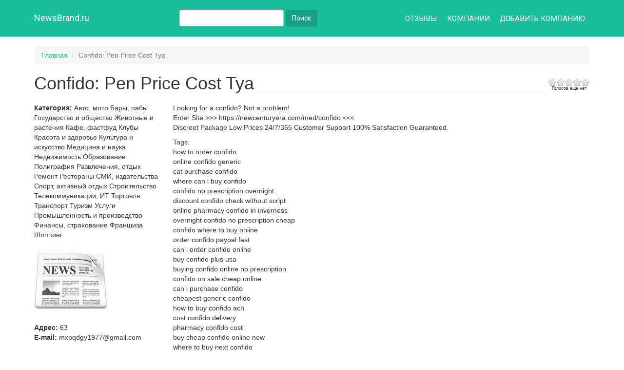

--- FILE ---
content_type: text/html; charset=utf-8
request_url: https://newsbrand.ru/confido-pen-price-cost-tya
body_size: 37538
content:
<!DOCTYPE html>
<html lang="ru" dir="ltr">
<head>
  <meta charset="utf-8">
  <meta name="viewport" content="width=device-width, initial-scale=1.0">
  <meta http-equiv="Content-Type" content="text/html; charset=utf-8"/>
<link rel="shortcut icon" href="https://newsbrand.ru/sites/default/files/fav_3.png" type="image/png"/>
<meta name="description" content="Looking for a confido? Not a problem! Enter Site &gt;&gt;&gt; https://newcenturyera.com/med/confido  Confido: Pen Price Cost Tya. 63"/>
<meta name="keywords" content="Confido: Pen Price Cost Tya, Confido: Pen Price Cost Tya отзывы, отзывы о компании Confido: Pen Price Cost Tya, Confido: Pen Price Cost Tya отзывы сотрудников, оставить отзыв о Confido: Pen Price Cost Tya"/>
<link rel="canonical" href="https://newsbrand.ru/confido-pen-price-cost-tya"/>
  <title>Confido: Pen Price Cost Tya в белом списке NewsBrand.ru - все отзывы о компании</title>
  <link rel="stylesheet" href="https://newsbrand.ru/modules/system/system.base.css?t6adqj">
<link rel="stylesheet" href="https://newsbrand.ru/modules/field/theme/field.css?t6adqj"><link rel="stylesheet" href="https://newsbrand.ru/sites/all/modules/geofield_ymap/geofield_ymap.css?t6adqj"><link rel="stylesheet" href="https://newsbrand.ru/modules/node/node.css?t6adqj"><link rel="stylesheet" href="https://newsbrand.ru/sites/all/modules/views/css/views.css?t6adqj">
<link rel="stylesheet" href="https://newsbrand.ru/sites/all/modules/colorbox/styles/default/colorbox_style.css?t6adqj"><link rel="stylesheet" href="https://newsbrand.ru/sites/all/modules/ctools/css/ctools.css?t6adqj"><link rel="stylesheet" href="https://newsbrand.ru/sites/all/modules/fivestar/css/fivestar.css?t6adqj"><link rel="stylesheet" href="https://newsbrand.ru/sites/all/modules/fivestar/widgets/oxygen/oxygen.css?t6adqj"><link rel="stylesheet" href="https://newsbrand.ru/sites/all/modules/leaflet/leaflet_extras.css?t6adqj"><link rel="stylesheet" href="https://newsbrand.ru/sites/all/libraries/leaflet/leaflet.css?t6adqj">
<link rel="stylesheet" href="https://newsbrand.ru/sites/all/modules/draggable_captcha/css/styles-mini.css?t6adqj"><link rel="stylesheet" href="https://newsbrand.ru/sites/all/modules/ds/layouts/ds_3col_stacked_fluid/ds_3col_stacked_fluid.css?t6adqj">
<link type="text/css" rel="stylesheet" href="/sites/all/themes/color_glass/css/bootstrap.min.css" media="all"/>
<link type="text/css" rel="stylesheet" href="https://maxcdn.bootstrapcdn.com/font-awesome/4.2.0/css/font-awesome.min.css" media="all"/>
<link type="text/css" rel="stylesheet" href="https://fonts.googleapis.com/css?family=Roboto:400,300,700,500" media="all"/>
<link rel="stylesheet" href="https://newsbrand.ru/sites/all/themes/color_glass/css/overrides.css?t6adqj"><link rel="stylesheet" href="https://newsbrand.ru/sites/all/themes/color_glass/css/main.css?t6adqj"><link rel="stylesheet" href="https://newsbrand.ru/sites/all/themes/color_glass/css/responsive.css?t6adqj"><link rel="stylesheet" href="https://newsbrand.ru/sites/all/themes/color_glass/css/color.css?t6adqj">
  <!-- HTML5 element support for IE6-8 -->
  <!--[if lt IE 9]>
    <script src="//html5shiv.googlecode.com/svn/trunk/html5.js"></script>
  <![endif]-->
  <script src="https://newsbrand.ru/sites/all/modules/jquery_update/replace/jquery/1.7/jquery.min.js?v=1.7.2"></script>
<script src="https://newsbrand.ru/misc/jquery-extend-3.4.0.js?v=1.7.2"></script>
<script src="https://newsbrand.ru/misc/jquery-html-prefilter-3.5.0-backport.js?v=1.7.2"></script>
<script src="https://newsbrand.ru/misc/jquery.once.js?v=1.2"></script>
<script src="https://newsbrand.ru/misc/drupal.js?t6adqj"></script>
<script src="https://newsbrand.ru/sites/all/modules/jquery_update/replace/ui/external/jquery.cookie.js?v=67fb34f6a866c40d0570"></script>
<script src="https://newsbrand.ru/sites/all/modules/jquery_update/replace/misc/jquery.form.min.js?v=2.69"></script>
<script>L_ROOT_URL="/sites/all/libraries/leaflet/";</script>
<script src="https://newsbrand.ru/sites/all/libraries/leaflet/leaflet.js?t6adqj"></script>
<script src="https://newsbrand.ru/misc/ajax.js?v=7.78"></script>
<script src="https://newsbrand.ru/sites/all/modules/jquery_update/js/jquery_update.js?v=0.0.1"></script>
<script src="https://newsbrand.ru/sites/all/modules/admin_menu/admin_devel/admin_devel.js?t6adqj"></script>
<script src="https://newsbrand.ru/sites/default/files/languages/ru_vtCP29W2VuDtIfwsWbQHFnUXRipwhjk9vaWV5n_DgwY.js?t6adqj"></script>
<script src="https://newsbrand.ru/sites/all/libraries/colorbox/jquery.colorbox-min.js?t6adqj"></script>
<script src="https://newsbrand.ru/sites/all/modules/colorbox/js/colorbox.js?t6adqj"></script>
<script src="https://newsbrand.ru/sites/all/modules/colorbox/styles/default/colorbox_style.js?t6adqj"></script>
<script src="https://newsbrand.ru/sites/all/modules/colorbox/js/colorbox_load.js?t6adqj"></script>
<script src="https://newsbrand.ru/sites/all/modules/captcha/captcha.js?t6adqj"></script>
<script src="https://newsbrand.ru/misc/progress.js?v=7.78"></script>
<script src="https://newsbrand.ru/sites/all/modules/views/js/base.js?t6adqj"></script>
<script src="https://newsbrand.ru/sites/all/modules/views/js/ajax_view.js?t6adqj"></script>
<script src="https://newsbrand.ru/sites/all/modules/views_refresh/views_refresh.js?t6adqj"></script>
<script src="https://newsbrand.ru/sites/all/modules/fivestar/js/fivestar.ajax.js?t6adqj"></script>
<script src="https://newsbrand.ru/sites/all/modules/fivestar/js/fivestar.js?t6adqj"></script>
<script src="https://newsbrand.ru/sites/all/modules/leaflet/leaflet.drupal.js?t6adqj"></script>
<script>L.Icon.Default.imagePath="/sites/all/libraries/leaflet/images/";</script>
<script src="https://newsbrand.ru/misc/ui/jquery.ui.core.min.js?t6adqj"></script>
<script src="https://newsbrand.ru/misc/ui/jquery.ui.widget.min.js?t6adqj"></script>
<script src="https://newsbrand.ru/misc/ui/jquery.ui.mouse.min.js?t6adqj"></script>
<script src="https://newsbrand.ru/misc/ui/jquery.ui.draggable.min.js?t6adqj"></script>
<script src="https://newsbrand.ru/misc/ui/jquery.ui.droppable.min.js?t6adqj"></script>
<script src="https://newsbrand.ru/sites/all/modules/draggable_captcha/js/draggable_captcha_mini.js?t6adqj"></script>
<script src="https://newsbrand.ru/modules/filter/filter.js?t6adqj"></script>
<script src="https://newsbrand.ru/sites/all/modules/field_group/field_group.js?t6adqj"></script>
<script src="https://newsbrand.ru/sites/all/modules/total_subscription/total_subscription.js?t6adqj"></script>
<script>jQuery.extend(Drupal.settings,{"basePath":"\/","pathPrefix":"","ajaxPageState":{"theme":"color_glass","theme_token":"fbPqvyl1--d4tgW_YLkH0hjCxRBLO8Gz3qkZtbM4k58","jquery_version":"1.7","js":{"sites\/all\/modules\/views_infinite_scroll\/views-infinite-scroll.js":1,"sites\/all\/modules\/jquery_update\/replace\/jquery\/1.7\/jquery.min.js":1,"misc\/jquery-extend-3.4.0.js":1,"misc\/jquery-html-prefilter-3.5.0-backport.js":1,"misc\/jquery.once.js":1,"misc\/drupal.js":1,"sites\/all\/modules\/jquery_update\/replace\/ui\/external\/jquery.cookie.js":1,"sites\/all\/modules\/jquery_update\/replace\/misc\/jquery.form.min.js":1,"0":1,"sites\/all\/libraries\/leaflet\/leaflet.js":1,"misc\/ajax.js":1,"sites\/all\/modules\/jquery_update\/js\/jquery_update.js":1,"sites\/all\/modules\/admin_menu\/admin_devel\/admin_devel.js":1,"public:\/\/languages\/ru_vtCP29W2VuDtIfwsWbQHFnUXRipwhjk9vaWV5n_DgwY.js":1,"sites\/all\/libraries\/colorbox\/jquery.colorbox-min.js":1,"sites\/all\/modules\/colorbox\/js\/colorbox.js":1,"sites\/all\/modules\/colorbox\/styles\/default\/colorbox_style.js":1,"sites\/all\/modules\/colorbox\/js\/colorbox_load.js":1,"sites\/all\/modules\/captcha\/captcha.js":1,"misc\/progress.js":1,"sites\/all\/modules\/views\/js\/base.js":1,"sites\/all\/modules\/views\/js\/ajax_view.js":1,"sites\/all\/modules\/views_refresh\/views_refresh.js":1,"sites\/all\/modules\/fivestar\/js\/fivestar.ajax.js":1,"sites\/all\/modules\/fivestar\/js\/fivestar.js":1,"sites\/all\/modules\/leaflet\/leaflet.drupal.js":1,"1":1,"https:\/\/newsbrand.ru\/misc\/ui\/jquery.ui.core.min.js":1,"https:\/\/newsbrand.ru\/misc\/ui\/jquery.ui.widget.min.js":1,"https:\/\/newsbrand.ru\/misc\/ui\/jquery.ui.mouse.min.js":1,"https:\/\/newsbrand.ru\/misc\/ui\/jquery.ui.draggable.min.js":1,"https:\/\/newsbrand.ru\/misc\/ui\/jquery.ui.droppable.min.js":1,"sites\/all\/modules\/draggable_captcha\/js\/draggable_captcha_mini.js":1,"modules\/filter\/filter.js":1,"sites\/all\/modules\/field_group\/field_group.js":1,"sites\/all\/modules\/total_subscription\/total_subscription.js":1},"css":{"modules\/system\/system.base.css":1,"modules\/field\/theme\/field.css":1,"sites\/all\/modules\/geofield_ymap\/geofield_ymap.css":1,"modules\/node\/node.css":1,"sites\/all\/modules\/views\/css\/views.css":1,"sites\/all\/modules\/colorbox\/styles\/default\/colorbox_style.css":1,"sites\/all\/modules\/ctools\/css\/ctools.css":1,"sites\/all\/modules\/fivestar\/css\/fivestar.css":1,"sites\/all\/modules\/fivestar\/widgets\/oxygen\/oxygen.css":1,"sites\/all\/modules\/leaflet\/leaflet_extras.css":1,"sites\/all\/libraries\/leaflet\/leaflet.css":1,"sites\/all\/libraries\/leaflet\/leaflet.ie.css":1,"sites\/all\/modules\/draggable_captcha\/css\/styles-mini.css":1,"sites\/all\/modules\/ds\/layouts\/ds_3col_stacked_fluid\/ds_3col_stacked_fluid.css":1,"\/sites\/all\/themes\/color_glass\/css\/bootstrap.min.css":1,"https:\/\/maxcdn.bootstrapcdn.com\/font-awesome\/4.2.0\/css\/font-awesome.min.css":1,"https:\/\/fonts.googleapis.com\/css?family=Roboto:400,300,700,500":1,"sites\/all\/themes\/color_glass\/css\/overrides.css":1,"sites\/all\/themes\/color_glass\/css\/main.css":1,"sites\/all\/themes\/color_glass\/css\/responsive.css":1,"sites\/all\/themes\/color_glass\/css\/color.css":1}},"colorbox":{"opacity":"0.85","current":"{current} \u0438\u0437 {total}","previous":"\u00ab \u041f\u0440\u0435\u0434\u044b\u0434\u0443\u0449\u0438\u0439","next":"\u0421\u043b\u0435\u0434\u0443\u044e\u0449\u0438\u0439 \u00bb","close":"\u0417\u0430\u043a\u0440\u044b\u0442\u044c","maxWidth":"98%","maxHeight":"98%","fixed":true,"mobiledetect":true,"mobiledevicewidth":"480px","specificPagesDefaultValue":"admin*\nimagebrowser*\nimg_assist*\nimce*\nnode\/add\/*\nnode\/*\/edit\nprint\/*\nprintpdf\/*\nsystem\/ajax\nsystem\/ajax\/*"},"jcarousel":{"ajaxPath":"\/jcarousel\/ajax\/views"},"draggable_captcha_mini":{"captcha_sid":"11624974"},"views_infinite_scroll":{"img_path":"https:\/\/newsbrand.ru\/sites\/all\/modules\/views_infinite_scroll\/images\/ajax-loader.gif","scroll_threshold":200},"views":{"ajax_path":"\/views\/ajax","ajaxViews":{"views_dom_id:7c07bf483843edf55687d175b6f7209d":{"view_name":"company_tree","view_display_id":"block","view_args":"208132","view_path":"node\/208132","view_base_path":null,"view_dom_id":"7c07bf483843edf55687d175b6f7209d","pager_element":0}}},"urlIsAjaxTrusted":{"\/views\/ajax":true,"\/confido-pen-price-cost-tya":true,"\/system\/ajax":true},"viewsRefresh":{"7c07bf483843edf55687d175b6f7209d":""},"field_group":{"htab":"full","htabs":"full","html-element":"full","div":"form"},"ajax":{"edit-vote--2":{"callback":"fivestar_ajax_submit","event":"change","url":"\/system\/ajax","submit":{"_triggering_element_name":"vote"}}},"leaflet":[{"mapId":"leaflet-map-1582762207","map":{"label":"OSM Mapnik","description":"Leaflet default map.","settings":{"zoomDefault":10,"minZoom":1,"maxZoom":18,"dragging":true,"touchZoom":true,"scrollWheelZoom":1,"doubleClickZoom":true,"zoomControl":true,"attributionControl":true,"trackResize":true,"fadeAnimation":true,"zoomAnimation":true,"closePopupOnClick":true},"layers":{"earth":{"urlTemplate":"\/\/{s}.tile.openstreetmap.org\/{z}\/{x}\/{y}.png","options":{"attribution":"OSM Mapnik"}}}},"features":[{"type":"point","lat":45.72595596,"lon":3.1402389999999998}]}],"wysiwyg":{"triggers":{"edit-comment-body-und-0-value":{"field":"edit-comment-body-und-0-value","resizable":1,"activeFormat":"filtered_html"}}}});</script>
</head>
<body class="html not-front not-logged-in no-sidebars page-node page-node- page-node-208132 node-type-company navbar-is-static-top">
    
<header id="navbar" role="banner" class="navbar navbar-static-top navbar-default">
  <div class="container-fluid">
                  <button type="button" class="navbar-toggle" data-toggle="collapse" data-target=".navbar-collapse">
              <span class="sr-only">Toggle navigation</span>
              <span class="icon-bar"></span>
              <span class="icon-bar"></span>
              <span class="icon-bar"></span>
            </button>
                <div class="navbar-header navbar-left hidden-xs">
                    
                      <a class="name navbar-brand" href="/" title="Главная">NewsBrand.ru</a>
                    
        </div>
                  <div class="navbar-collapse collapse pull-right">
            <nav role="navigation">
                              <ul class="menu nav navbar-nav"><li class="first leaf"><a href="/reviews">Отзывы</a></li>
<li class="leaf"><a href="/companies">Компании</a></li>
<li class="last leaf"><a href="/node/add/company" title="">Добавить компанию</a></li>
</ul>                                                           
            </nav>
          </div>
                <div class="navbar-form">
            <div data-type="region" data-name="header" class="region region-header">
    <div id="block-simplesearch-simplesearch" class="block block-simplesearch clearfix">

      
  <form action="/confido-pen-price-cost-tya" method="post" id="simplesearch-block-form" accept-charset="UTF-8"><div><div class="container-inline"><div class="has-error form-item form-item-search form-type-textfield form-group"> <label class="control-label element-invisible" for="edit-search">Поиск <span class="form-required" title="Это поле обязательно для заполнения.">*</span></label>
<input class="form-control form-text required" type="text" id="edit-search" name="search" value="" size="25" maxlength="128"/></div><div class="buttons"><button id="edit-submit--2" name="op" value="Поиск" type="submit" class="btn btn-primary form-submit">Поиск</button>
</div></div><input type="hidden" name="form_build_id" value="form-hVBtw8uodcgBLFcDSEc9MRVyUbUC69vt_wCiZzlGXgM"/>
<input type="hidden" name="form_id" value="simplesearch_block_form"/>
</div></form>
</div>
    
  </div>
  
        </div>
  </div>
</header>
<div class="main-container container-fluid">

  <header role="banner" id="page-header">
    
  </header> <!-- /#page-header -->

  <div class="row">

    
    <section class="col-sm-12">
            <ol class="breadcrumb"><li><a href="/">Главная</a></li>
<li class="active">Confido: Pen Price Cost Tya</li>
</ol>      <a id="main-content"></a>
                    <h1 class="page-header">Confido: Pen Price Cost Tya</h1>
                                                        <div data-type="region" data-name="content" class="region region-content">
    <div id="block-system-main" class="block block-system clearfix">

      
  <div about="/confido-pen-price-cost-tya" typeof="sioc:Item foaf:Document" class="ds-3col-stacked-fluid node node-company view-mode-full group-one-sidebar group-sidebar-left clearfix">

  
  <div class="group-header">
    <div class="field field-name-field-rating field-type-fivestar field-label-hidden">
        <form class="fivestar-widget" action="/confido-pen-price-cost-tya" method="post" id="fivestar-custom-widget" accept-charset="UTF-8"><div><div class="clearfix fivestar-average-text fivestar-average-stars fivestar-form-item fivestar-oxygen"><div class="form-item form-item-vote form-type-fivestar form-group"><div class="form-item form-item-vote form-type-select form-group"><select class="form-control form-select" id="edit-vote--2" name="vote"><option value="-">Выберите оценку</option><option value="20">Give Confido: Pen Price Cost Tya 1/5</option><option value="40">Give Confido: Pen Price Cost Tya 2/5</option><option value="60">Give Confido: Pen Price Cost Tya 3/5</option><option value="80">Give Confido: Pen Price Cost Tya 4/5</option><option value="100">Give Confido: Pen Price Cost Tya 5/5</option></select><div class="help-block"><div class="fivestar-summary fivestar-summary-average-count"><span class="empty">Голосов еще нет</span></div></div></div></div></div><button class="fivestar-submit btn btn-default form-submit" id="edit-fivestar-submit" name="op" value="Рейтинг" type="submit">Рейтинг</button>
<input type="hidden" name="form_build_id" value="form-0E_SgeWfcvJwO0OGIQw3jaK7fHOJjzBA10ERDSP4Phw"/>
<input type="hidden" name="form_id" value="fivestar_custom_widget"/>
</div></form>  </div>
  </div>

      <div class="group-left">
      <div class="field field-name-field-category field-type-taxonomy-term-reference field-label-inline clearfix">
            <div class="field-label">Категория:&nbsp;</div>
            Авто, мото      Бары, пабы      Государство и общество      Животные и растения      Кафе, фастфуд      Клубы      Красота и здоровье      Культура и искусство      Медицина и наука      Недвижимость      Образование      Полиграфия      Развлечения, отдых      Ремонт      Рестораны      СМИ, издательства      Спорт, активный отдых      Строительство      Телекоммуникации, ИТ      Торговля      Транспорт      Туризм      Услуги      Промышленность и производство      Финансы, страхование      Франшиза      Шоппинг  </div>
<div class="field field-name-field-image field-type-image field-label-hidden">
        <a href="https://newsbrand.ru/sites/default/files/styles/large/public/i.jpg?itok=yrBZwVY1" title="" class="colorbox" data-colorbox-gallery="gallery-node-208132-stIW0m9ksMU" data-cbox-img-attrs="{&quot;title&quot;: &quot;&quot;, &quot;alt&quot;: &quot;&quot;}"><img typeof="foaf:Image" class="img-circle img-responsive" src="https://newsbrand.ru/sites/default/files/styles/200x200/public/i.jpg?itok=i3QcWmF2" alt="" title=""/></a>  </div>
<div class="field field-name-field-adres field-type-text field-label-inline clearfix">
            <div class="field-label">Адрес:&nbsp;</div>
            63  </div>
<div class="field field-name-field-company-email field-type-email field-label-inline clearfix">
            <div class="field-label">E-mail:&nbsp;</div>
            mxpqdgy1977@gmail.com  </div>
    </div>
  
      <div class="group-middle">
      <div class="field field-name-body field-type-text-with-summary field-label-hidden">
        <p>Looking for a confido? Not a problem!<br/>
Enter Site &gt;&gt;&gt;    https://newcenturyera.com/med/confido    &lt;&lt;&lt;<br/>
Discreet Package  Low Prices  24/7/365 Customer Support  100% Satisfaction Guaranteed. </p>
<p>Tags:<br/>
how to order confido<br/>
online confido generic<br/>
cat purchase confido<br/>
where can i buy confido<br/>
confido no prescription overnight<br/>
discount confido check without script<br/>
online pharmacy confido in inverness<br/>
overnight confido no prescription cheap<br/>
confido where to buy online<br/>
order confido paypal fast<br/>
can i order confido online<br/>
buy confido plus usa<br/>
buying confido online no prescription<br/>
confido on sale cheap online<br/>
can i purchase confido<br/>
cheapest generic confido<br/>
how to buy confido ach<br/>
cost confido delivery<br/>
pharmacy confido cost<br/>
buy cheap confido online now<br/>
where to buy next confido<br/>
need confido tablet no prescription<br/>
where to order next confido<br/>
buy confido 90mg online alabama<br/>
low cost confido in plymouth<br/>
buy confido without a rx<br/>
pharmacy confido medicine doncaster<br/>
confido store beliz<br/>
cheap confido 90mg no script<br/>
generic confido tabs idaho<br/>
confido no rx order<br/>
generic confido internet ach montana<br/>
price confido legally store drug<br/>
can i cheap confido online<br/>
can i buy confido<br/>
confido 90mg fast delivery hawaii<br/>
pharmacy confido buy check<br/>
cheapest confido shop discount ach<br/>
to buy confido 90mg pharmaceutical<br/>
can i order confido<br/>
want to buy confido<br/>
generic confido overnight<br/>
confido shipped cod only<br/>
price confido cost knowsley<br/>
discounted confido pharmacy discount gilbert<br/>
otc confido cheap<br/>
pen price confido cost tya<br/>
purchase confido delivery<br/>
buy brand confido price<br/>
how to buy confido<br/>
meds-pharmacy confido agencija<br/>
buy cheap online confido<br/>
cheapest confido jcb pittsburgh<br/>
buying confido mastercard fast delivery<br/>
confido plan b price<br/>
want to purchase confido<br/>
find confido discounts usa generic<br/>
cheap drug generic confido zyrtec<br/>
confido rx cod accepted tab<br/>
to buy confido rx pennsylvania<br/>
want to order confido<br/>
buy confido online pharmacy https://simplemedrx.top/confido<br/>
cost for confido<br/>
confido no prescription uk<br/>
cheapest confido store fedex<br/>
how to purchase confido<br/>
lowest cost confido<br/>
confido no prescription uk sale<br/>
overnight delivery confido i<br/>
cost confido 90mg no prescription<br/>
cheap confido next day<br/>
buy confido reddit<br/>
order confido us pharmacy<br/>
effect confido no prescription fedex<br/>
where to purchase next confido<br/>
to buy confido coupon fast<br/>
tonne confido price per<br/>
Netflix's Chief Content Officer, Ted Sarandos offered to Reuter's reporters, '"Being capable to precisely forecast and predict the behavior of these many people on fairly radical change is one area we'll grasp all time.  Now, one can possibly sit at his place searching and ordering any medicine and there's completely no need of searching it in multiple stores.  It will then be required by law for patients with the idea to pay the copay or turn-down the prescription.  </p>
<p>Potatoes and onions are a fantastic source of vitamin B6.  Oregon accepts certification from either one of these organizations.  A pharmacy specialist certification permits that you cultivate social abilities and mind-set in shaping a person's self being best specialist.  </p>
<p>You must also enter your personal details and payment details.  As with any career, salary is vital and pharmacist is not any exception.  Abnormal changes come about triggering genetic changes responsible for increasing probability of cancer.  </p>
<p>An online pharmacy is pretty a help in a embarrassing scenario like this.  Any reputable web business puts their shopping cart application on a good server.  Use those outlines as a roadmap to assist you study to the pharmacy tech certification test.  </p>
<p>Companies that tend not to give online privacy policy pages could have you getting unsolicited mail and purchases calls from your variety of businesses for months to come.  If you happen to be after the financial gains, then Hospital Pharmacy is where you will quickly realize the financial benefits.  You usually takes the Pharmacy Technician Certification Board national certification exam all through the year at various locations.</p>
  </div>
<div class="field field-name-field-geo-adres field-type-geofield field-label-hidden">
        <div id="leaflet-map-1582762207" style="height: 220px"></div>
  </div>
    </div>
  
  
  <div class="group-footer">
    <div class="banner-info-generator">
    <h3>
        Добавить рейтинг на свой сайт
    </h3>
    <img src="/company_banner/208132"/>
    <div>
        <div>
            <label for="company_banner_html">
                HTML код для Вашего сайта
            </label>
        </div>
        <input type="text" id="company_banner_html" size="90" value='<a href="https://newsbrand.ru/confido-pen-price-cost-tya"><img src="https://newsbrand.ru/company_banner/208132" alt="" border="0"/></a>'>    </div>
    <div>
        <div>
            <label for="company_banner_forum">
                Для использования на форумах
            </label>
        </div>
        <input type="text" id="company_banner_forum" size="90" value="[url=https://newsbrand.ru/confido-pen-price-cost-tya][img]https://newsbrand.ru/company_banner/208132[/img][/url]">    </div>
    
</div><div id="comments" class="comment-wrapper">

  
        
    <h2 class="title comment-form">Добавить отзыв</h2>
    <form class="comment-form user-info-from-cookie" action="/confido-pen-price-cost-tya" method="post" id="comment-form" accept-charset="UTF-8"><div><input type="hidden" name="form_build_id" value="form-TYV-dRCMtFDKaTVlB_5hfLXNwwZNPnLHTgDLGpgkqnY"/>
<input type="hidden" name="form_id" value="comment_node_company_form"/>
<div class="row"><div class="col-sm-4"><div class="has-error form-item form-item-name form-type-textfield form-group"> <label class="control-label element-invisible" for="edit-name">Ваше имя <span class="form-required" title="Это поле обязательно для заполнения.">*</span></label>
<input placeholder="Гость" class="form-control form-text required" type="text" id="edit-name" name="name" value="" size="30" maxlength="60"/></div><div class="has-error form-item form-item-mail form-type-textfield form-group"> <label class="control-label element-invisible" for="edit-mail">E-mail <span class="form-required" title="Это поле обязательно для заполнения.">*</span></label>
<input placeholder="E-mail" class="form-control form-text required" type="text" id="edit-mail" name="mail" value="" size="30" maxlength="64"/></div><div class="field-type-fivestar field-name-field-rating field-widget-exposed form-wrapper form-group" id="edit-field-rating"></div><div class="field-type-list-text field-name-field-otziv field-widget-options-buttons form-wrapper form-group" id="edit-field-otziv"><div class="has-error form-item form-item-field-otziv-und form-type-radios form-group"> <label class="control-label element-invisible" for="edit-field-otziv-und">Тональность отзыва <span class="form-required" title="Это поле обязательно для заполнения.">*</span></label>
<div id="edit-field-otziv-und" class="form-radios"><div class="form-item form-item-field-otziv-und form-type-radio radio"> <label class="control-label" for="edit-field-otziv-und-good"><input type="radio" id="edit-field-otziv-und-good" name="field_otziv[und]" value="good" checked="checked" class="form-radio"/>Положительный </label>
</div><div class="form-item form-item-field-otziv-und form-type-radio radio"> <label class="control-label" for="edit-field-otziv-und-bad"><input type="radio" id="edit-field-otziv-und-bad" name="field_otziv[und]" value="bad" class="form-radio"/>Отрицательный </label>
</div></div></div></div><div class="captcha"><input type="hidden" name="captcha_sid" value="11624974"/>
<input type="hidden" name="captcha_token" value="e02c16fb0bf6da284778ca263332d2b4"/>

<div id="draggable-captcha-mini">
  <label>
    Введите символы с картинки  </label>
  <div class="captchaWrapper-mini" id="captchaWrapper-mini">
    <a href="/draggable-captcha-mini/11624974/refresh/nojs/" class="captchaRefresh use-ajax"></a>
              <div id="draggable_eth1NEe1y8PLD5vmE0YwwgpOGtP46eEe7683Ntea3YE" class="draggable" style="left:8px;background-position:-106px -1px;">
      </div>
       
          <div id="draggable_YKzchttbiEPLBeVCa7G52_SCxEMRUhzkPnurWCrT1mw" class="draggable" style="left:48px;background-position:-34px -1px;">
      </div>
       
          <div id="draggable_u8nEx8sqvCpCrMWOT1lXjBUh4pCgyVMqeACwujM8PrU" class="draggable" style="left:88px;background-position:1px -1px;">
      </div>
       
          <div id="draggable_cGDWhkjkUsLgoD1l0yNfB0kbBI9WukWBhnrq-9jItDA" class="draggable" style="left:128px;background-position:-69px -1px;">
      </div>
       
        <div class="targetWrapper">
      <div class="target" style="background:none;">
        <img alt="Target Image" src="/draggable-captcha-mini/target-img?v6250"/>
      </div>
    </div>
  </div>
</div>
<div class="has-error form-item form-item-captcha-response form-type-textfield form-group"> <label class="control-label" for="edit-captcha-response"><span class="form-required" title="Это поле обязательно для заполнения.">*</span></label>
<input class="captchaAnswer element-invisible form-control form-text required" type="text" id="edit-captcha-response" name="captcha_response" value="" size="60" maxlength="128"/></div></div></div><div class="col-sm-8"><div class="field-type-text-long field-name-comment-body field-widget-text-textarea form-wrapper form-group" id="edit-comment-body"><div id="comment-body-add-more-wrapper"><div class="text-format-wrapper"><div class="has-error form-item form-item-comment-body-und-0-value form-type-textarea form-group"> <label class="control-label element-invisible" for="edit-comment-body-und-0-value"> <span class="form-required" title="Это поле обязательно для заполнения.">*</span></label>
<div class="form-textarea-wrapper"><textarea class="text-full wysiwyg form-control form-textarea required" id="edit-comment-body-und-0-value" name="comment_body[und][0][value]" cols="60" rows="5"></textarea></div></div><div class="filter-wrapper form-inline form-wrapper form-group" id="edit-comment-body-und-0-format"></div></div>
</div></div><div class="form-actions form-wrapper form-group" id="edit-actions"><button id="edit-submit" name="op" value="Добавить" type="submit" class="btn btn-success form-submit"><span class="icon glyphicon glyphicon-plus" aria-hidden="true"></span> Добавить</button>
</div></div></div></div></form>    </div>
  </div>

</div>


</div>
<div id="block-total-subscription-subscription-block" class="block block-total-subscription clearfix">

        <h2 class="block-title">Уведомления о новых отзывах о компании</h2>
    
  <form action="/confido-pen-price-cost-tya" method="post" id="total-subscription-subscribe-form" accept-charset="UTF-8"><div><div class="form-item form-item-node-taxonomy form-type-select form-group"> <label class="control-label" for="edit-node-taxonomy">Subscribe to this category: </label>
<select multiple="multiple" name="node_taxonomy[]" class="form-control form-select" id="edit-node-taxonomy"><option value="1">Авто, мото</option><option value="16">Бары, пабы</option><option value="21">Государство и общество</option><option value="34">Животные и растения</option><option value="44">Кафе, фастфуд</option><option value="59">Клубы</option><option value="72">Красота и здоровье</option><option value="84">Культура и искусство</option><option value="95">Медицина и наука</option><option value="107">Недвижимость</option><option value="122">Образование</option><option value="129">Полиграфия</option><option value="141">Развлечения, отдых</option><option value="156">Ремонт</option><option value="173">Рестораны</option><option value="202">СМИ, издательства</option><option value="212">Спорт, активный отдых</option><option value="232">Строительство</option><option value="250">Телекоммуникации, ИТ</option><option value="262">Торговля</option><option value="279">Транспорт</option><option value="289">Туризм</option><option value="296">Услуги</option><option value="369">Промышленность и производство</option><option value="327">Финансы, страхование</option><option value="392">Франшиза</option><option value="333">Шоппинг</option></select></div><div class="form-item form-item-content-type-name form-type-checkbox checkbox"> <label class="control-label" for="edit-content-type-name"><input type="checkbox" id="edit-content-type-name" name="content_type_name" value="1" class="form-checkbox"/>Subscribe to these kind of company </label>
</div><input type="hidden" name="entity_type" value="node"/>
<input type="hidden" name="bundle_type" value="company"/>
<input type="hidden" name="entity_id" value="208132"/>
<div class="form-item form-item-mail form-type-textfield form-group"><input class="total_subscription_email form-control form-text" placeholder="Пожалуйста введите Ваш Email." type="text" id="edit-mail--2" name="mail" value="" size="25" maxlength="128"/></div><button id="edit-subscribe" name="op" value="Подписаться" type="submit" class="btn btn-default form-submit">Подписаться</button>
<input type="hidden" name="form_build_id" value="form-VGG5glHpa7uU9S7vyuLOP_5YzWCw1fR2nf3-_rALXH0"/>
<input type="hidden" name="form_id" value="total_subscription_subscribe_form"/>
</div></form>
</div>
    
  </div>
  
    </section>

    
  </div>
</div>

<footer id="footer-light-orange" class="footer-section section footer-light-orange">
<div id="footer-message" class="footer-message">
<div class="container">
  <div class="block-title footer-message-title">
    <h2 class="title"></h2>
  </div>
  <div class="block-content footer-message-content">
    <div class="row">
      <div class="col-sm-1 info-icon">
        <i class="fa fa-info-circle"></i>
      </div>
      <div class="col-sm-11">
        <div class="title">
<p style="text-align:justify">Портал NewsBrand.ru – это только честные отзывы о товарах и услугах, компаниях, а также отзывы сотрудников о работодателях.  
На нашем сайте Вы можете написать свой отзыв и рассказать о своих впечатлениях от покупки или о работе в компании другим читателям. Оставить отзыв очень просто, Вам не нужно регистрироваться и ждать долгой модерации. Главное правило – достоверно и максимально подробно описать свой опыт.
Важно! Администрацией сайта будут удалены те отзывы, которые содержат персональные данные третьих лиц, нецензурную лексику, призывы к насилию, а также односложные отзывы, заказные рекламные отзывы.  
По официальному запросу компании любой отзыв о ней может пройти дополнительную проверку на достоверность.
Обменивайтесь полезной информацией, помогайте другим делать правильный выбор! &nbsp;</p>
 </div>
      </div>
    </div>
  </div>
</div>
</div>
<div id="footer-copyright" class="footer-copyright text-center">
<div data-type="region" data-name="footer_copyright" class="region region-footer-copyright">
    <div class="container">
<div class="block-content text-center">
<div style="overflow:hidden; height: 0px;"><!--LiveInternet counter--><script type="text/javascript">document.write("<a href='//www.liveinternet.ru/click' "+"target=_blank><img src='//counter.yadro.ru/hit?t44.7;r"+escape(document.referrer)+((typeof(screen)=="undefined")?"":";s"+screen.width+"*"+screen.height+"*"+(screen.colorDepth?screen.colorDepth:screen.pixelDepth))+";u"+escape(document.URL)+";"+Math.random()+"' alt='' title='LiveInternet' "+"border='0' width='31' height='31'><\/a>")</script><!--/LiveInternet--></div>
</div>
</div>
<div class="container">
<div class="block-content text-center">
<p><span style="color:white; font-family:open sans,sans-serif; font-size:13px">Авторские права (Copyright) © 2026,&nbsp;NewsBrand.ru &nbsp; &nbsp; &nbsp; &nbsp; &nbsp; &nbsp; &nbsp; &nbsp; &nbsp; &nbsp; &nbsp; &nbsp; &nbsp; &nbsp; &nbsp; &nbsp; &nbsp; &nbsp; &nbsp; &nbsp; &nbsp;&nbsp; &nbsp; &nbsp; &nbsp; &nbsp; &nbsp; &nbsp; &nbsp; &nbsp; &nbsp; &nbsp; &nbsp; &nbsp; &nbsp; &nbsp; &nbsp; &nbsp; &nbsp; &nbsp; &nbsp; &nbsp; &nbsp; &nbsp; &nbsp; &nbsp; &nbsp; &nbsp; &nbsp; &nbsp;&nbsp;</span> <a class="active" href="/" style="background: none;display: inline-block;padding: 0;margin-right: 15px;" title="">Главная</a><a href="/node/add/company" style="background: none;display: inline-block;padding: 0;margin-right: 15px;" title="">Добавить компанию</a><a href="/obratnaya-svyaz" style="margin-right: 15px;style=&quot;background:">Написать нам</a><a href="/sitemap.xml" style="margin-right: 15px;style=background:">Карта сайта</a></p>
</div>
</div>
    
  </div>
  

</div></footer>
  <script src="https://newsbrand.ru/sites/all/modules/views_infinite_scroll/views-infinite-scroll.js?t6adqj"></script>

</body>
</html>


--- FILE ---
content_type: text/css
request_url: https://newsbrand.ru/sites/all/themes/color_glass/css/overrides.css?t6adqj
body_size: 17928
content:
html.overlay-open .navbar-fixed-top {
    z-index: 400;
}
html.js fieldset.collapsed {
    border-left-width: 1px;
    border-right-width: 1px;
    height: auto;
}
html.js input.form-autocomplete {
    background-image: none;
}
html.js input.form-autocomplete {
    background-image: none;
}
html.js .autocomplete-throbber {
    background-position: 100% 2px;
    background-repeat: no-repeat;
    display: inline-block;
    height: 15px;
    margin: 2px 0 0 2px;
    width: 15px;
}
html.js .autocomplete-throbber.throbbing {
    background-position: 100% -18px;
}
body {
    position: relative;
}
body.admin-expanded.admin-vertical.admin-nw .navbar, body.admin-expanded.admin-vertical.admin-sw .navbar {
    margin-left: 260px;
}
body.navbar-is-fixed-top {
    padding-top: 64px !important;
}
body.navbar-is-fixed-bottom {
    padding-bottom: 64px !important;
}
body.toolbar {
    padding-top: 30px !important;
}
body.toolbar .navbar-fixed-top {
    top: 30px;
}
body.toolbar.navbar-is-fixed-top {
    padding-top: 94px !important;
}
body.toolbar-drawer {
    padding-top: 64px !important;
}
body.toolbar-drawer .navbar-fixed-top {
    top: 64px;
}
body.toolbar-drawer.navbar-is-fixed-top {
    padding-top: 128px !important;
}
body.admin-menu .navbar-fixed-top {
    top: 29px;
}
body.admin-menu.navbar-is-fixed-top {
    padding-top: 93px !important;
}
body div#admin-toolbar {
    z-index: 1600;
}
body #admin-menu, body #admin-toolbar, body #toolbar {
    -webkit-box-shadow: none;
    -moz-box-shadow: none;
    box-shadow: none;
}
body #admin-menu {
    margin: 0;
    padding: 0;
    position: fixed;
    z-index: 1600;
}
body #admin-menu .dropdown li {
    line-height: normal;
}
.navbar.container {
    margin-top: 20px;
}
.list-inline {
    margin-bottom: 0px;
}
.list-inline.well {
    margin-top: 10px;
    margin-left: 0px;
}
th img {
    display: inline-block;
    float: right;
}
@media screen and (min-width: 768px) {
    .navbar.container {
        max-width: 720px;
    }
}
@media screen and (min-width: 992px) {
    .navbar.container {
        max-width: 940px;
    }
}
@media screen and (min-width: 1200px) {
    .navbar.container {
        max-width: 1140px;
    }
}
.navbar.container > .container {
    margin: 0;
    padding: 0;
    width: auto;
}
#overlay-container, .overlay-element, .overlay-modal-background {
    z-index: 1500;
}
#toolbar {
    z-index: 1600;
}
.modal {
    z-index: 1620;
}
.modal-dialog {
    z-index: 1630;
}
.ctools-modal-dialog .modal-body {
    width: 100% !important;
    overflow: auto;
}
.modal-backdrop {
    z-index: 1610;
}
.footer {
    margin-top: 45px;
    padding-top: 35px;
    padding-bottom: 36px;
}
.element-invisible {
    margin: 0;
    padding: 0;
    width: 1px;
}
.navbar .logo {
    margin-right: -15px;
    padding-left: 15px;
    padding-right: 15px;
}
@media screen and (min-width: 768px) {
    .navbar .logo {
        margin-right: 0;
        padding-left: 0;
    }
}
ul.secondary {
    float: left;
}
@media screen and (min-width: 768px) {
    ul.secondary {
        float: right;
    }
}
.page-header {
    margin-top: 0;
    margin-bottom: 20px;
    padding-bottom: 0px;
}
.block:first-child h2.block-title {
    margin-top: 0;
}
p:last-child {
    margin-bottom: 0;
}
.region-help > .glyphicon {
    font-size: 18px;
    float: left;
    margin: -.05em .5em 0 0;
}
.region-help .block {
    overflow: hidden;
}
form#search-block-form {
    margin: 0;
}
.navbar #block-search-form {
    float: none;
    margin: 5px 0 5px 5px;
}
@media screen and (min-width: 992px) {
    .navbar #block-search-form {
        float: right;
    }
}
.navbar-search .control-group {
    margin-bottom: 0;
}
ul.action-links {
    margin: 12px 0;
    padding: 0;
}
ul.action-links li {
    display: inline;
    margin: 0;
    padding: 0 6px 0 0;
}
ul.action-links .glyphicon {
    padding-right: .5em;
}
.uneditable-input, input, select, textarea {
    max-width: 100%;
    width: auto;
}
input.error {
    color: #a94442;
    border-color: #ebccd1;
}
fieldset legend.panel-heading {
    float: left;
    line-height: 1em;
    margin: 0;
}
fieldset .panel-body {
    clear: both;
    display: inherit;
}
fieldset .panel-heading a.panel-title {
    color: inherit;
    display: block;
    margin: -10px -15px;
    padding: 10px 15px;
}
fieldset .panel-heading a.panel-title:hover {
    text-decoration: none;
}
.form-group:last-child, .panel:last-child {
    margin-bottom: 0;
}
.form-horizontal .form-group {
    margin-left: 0;
    margin-right: 0;
}
.form-actions {
    clear: both;
}
.managed-files.table td:first-child {
    width: 100%;
}
div.image-widget-data {
    float: none;
    overflow: hidden;
    width: 50%;
}
table.sticky-header {
    z-index: 1;
}
.resizable-textarea textarea {
    border-radius: 4px 4px 0 0;
}
.text-format-wrapper {
    margin-bottom: 15px;
}
.text-format-wrapper .filter-wrapper, .text-format-wrapper > .form-type-textarea {
    margin-bottom: 0;
}
.filter-wrapper {
    border-radius: 0 0 4px 4px;
}
.filter-wrapper .panel-body {
    padding: 7px;
}
.filter-wrapper .form-type-select {
    min-width: 30%;
}
.filter-wrapper .form-type-select .filter-list {
    width: 100%;
}
.filter-help {
    margin-top: 5px;
    text-align: center;
}
@media screen and (min-width: 768px) {
    .filter-help {
        float: right;
    }
}
.filter-help .glyphicon {
    margin: 0 5px 0 0;
    vertical-align: text-top;
}
.checkbox:first-child, .radio:first-child {
    margin-top: 0;
}
.checkbox:last-child, .radio:last-child {
    margin-bottom: 0;
}
.control-group .help-inline, .help-block {
    color: #999;
    font-size: 12px;
    margin: 5px 0 10px;
    padding: 0;
}
.panel-heading {
    display: block;
}
a.tabledrag-handle .handle {
    height: auto;
    width: auto;
}
.error {
    color: #a94442;
}
div.error, table tr.error {
    background-color: #f2dede;
    color: #a94442;
}
.form-group.error, .form-group.has-error {
    background: 0 0;
}
.form-group.error .control-label, .form-group.error label, .form-group.has-error .control-label, .form-group.has-error label {
    color: #777;
    font-weight: 600;
}
.form-group.error .uneditable-input, .form-group.error input, .form-group.error select, .form-group.error textarea, .form-group.has-error .uneditable-input, .form-group.has-error input, .form-group.has-error select, .form-group.has-error textarea {
    color: #555;
}
.form-group.error .help-block, .form-group.error .help-inline, .form-group.has-error .help-block, .form-group.has-error .help-inline {
    color: #999;
}
.nav-tabs {
    margin-bottom: 10px;
}
ul li.collapsed, ul li.expanded, ul li.leaf {
    list-style: none;
    list-style-image: none;
    display: inline-table;
}
.tabs--secondary {
    margin: 0 0 10px;
}
.submitted {
    margin-bottom: 1em;
    font-style: italic;
    font-weight: 400;
    color: #777;
}
.form-type-password-confirm {
    position: relative;
}
.form-type-password-confirm label {
    display: block;
}
.form-type-password-confirm label .label {
    float: right;
}
.form-type-password-confirm .password-help {
    padding-left: 2em;
}
@media (min-width: 768px) {
    .form-type-password-confirm .password-help {
        border-left: 1px solid #ddd;
        left: 50%;
        margin-left: 15px;
        position: absolute;
    }
}
@media (min-width: 992px) {
    .form-type-password-confirm .password-help {
        left: 33.33333333%;
    }
}
.form-type-password-confirm .progress {
    background: 0 0;
    -moz-border-radius: 0 0 5px 5px;
    -webkit-border-radius: 0 0 5px 5px;
    border-radius: 0 0 5px 5px;
    -webkit-box-shadow: none;
    -moz-box-shadow: none;
    box-shadow: none;
    height: 4px;
    margin: -5px 0 0;
}
.form-type-password-confirm .form-type-password {
    clear: left;
}
.form-type-password-confirm .form-control-feedback {
    right: 15px;
}
.form-type-password-confirm .help-block {
    clear: both;
}
.pagination ul > li > a.progress-disabled {
    float: left;
}
.form-autocomplete .glyphicon {
    color: #999;
    font-size: 120%;
}
.form-autocomplete .glyphicon.glyphicon-spin {
    color: #428bca;
}
.form-autocomplete .input-group-addon {
    background-color: #fff;
}
.ajax-progress-bar {
    border-radius: 0 0 4px 4px;
    border: 1px solid #ccc;
    margin: -1px 0 0;
    padding: 6px 12px;
    width: 100%;
}
.ajax-progress-bar .progress {
    height: 8px;
    margin: 0;
}
.ajax-progress-bar .message, .ajax-progress-bar .percentage {
    color: #999;
    font-size: 12px;
    line-height: 1em;
    margin: 5px 0 0;
    padding: 0;
}
.glyphicon-spin {
    display: inline-block;
    -moz-animation: spin 1s infinite linear;
    -o-animation: spin 1s infinite linear;
    -webkit-animation: spin 1s infinite linear;
    animation: spin 1s infinite linear;
}
a .glyphicon-spin {
    display: inline-block;
    text-decoration: none;
}
@-moz-keyframes spin {
0% {
-moz-transform: rotate(0deg);
}
100% {
-moz-transform: rotate(359deg);
}
}
@-webkit-keyframes spin {
0% {
-webkit-transform: rotate(0deg);
}
100% {
-webkit-transform: rotate(359deg);
}
}
@-o-keyframes spin {
0% {
-o-transform: rotate(0deg);
}
100% {
-o-transform: rotate(359deg);
}
}
@-ms-keyframes spin {
0% {
-ms-transform: rotate(0deg);
}
100% {
-ms-transform: rotate(359deg);
}
}
@keyframes spin {
0% {
transform: rotate(0deg);
}
100% {
transform: rotate(359deg);
}
}
.tabbable {
    margin-bottom: 20px;
}
.tabs-below > .nav-tabs, .tabs-left > .nav-tabs, .tabs-right > .nav-tabs {
    border-bottom: 0;
}
.tabs-below > .nav-tabs .summary, .tabs-left > .nav-tabs .summary, .tabs-right > .nav-tabs .summary {
    color: #999;
    font-size: 12px;
}
.tab-pane > .panel-heading {
    display: none;
}
.tab-content > .active {
    display: block;
}
.tabs-below > .nav-tabs {
    border-top: 1px solid #ddd;
}
.tabs-below > .nav-tabs > li {
    margin-top: -1px;
    margin-bottom: 0;
}
.tabs-below > .nav-tabs > li > a {
    border-radius: 0 0 4px 4px;
}
.tabs-below > .nav-tabs > li > a:focus, .tabs-below > .nav-tabs > li > a:hover {
    border-top-color: #ddd;
    border-bottom-color: transparent;
}
.tabs-below > .nav-tabs > .active > a, .tabs-below > .nav-tabs > .active > a:focus, .tabs-below > .nav-tabs > .active > a:hover {
    border-color: transparent #ddd #ddd #ddd;
}
.tabs-left > .nav-tabs, .tabs-right > .nav-tabs {
    padding-bottom: 20px;
    width: 220px;
}
.tabs-left > .nav-tabs > li, .tabs-right > .nav-tabs > li {
    float: none;
}
.tabs-left > .nav-tabs > li:focus, .tabs-right > .nav-tabs > li:focus {
    outline: 0;
}
.tabs-left > .nav-tabs > li > a, .tabs-right > .nav-tabs > li > a {
    margin-right: 0;
    margin-bottom: 3px;
}
.tabs-left > .nav-tabs > li > a:focus, .tabs-right > .nav-tabs > li > a:focus {
    outline: 0;
}
.tabs-left > .tab-content, .tabs-right > .tab-content {
    border-radius: 0 4px 4px 4px;
    -webkit-box-shadow: 0 1px 1px rgba(0, 0, 0, .05);
    -moz-box-shadow: 0 1px 1px rgba(0, 0, 0, .05);
    box-shadow: 0 1px 1px rgba(0, 0, 0, .05);
    border: 1px solid #ddd;
    overflow: hidden;
    padding: 10px 15px;
}
.tabs-left > .nav-tabs {
    float: left;
    margin-right: -1px;
}
.tabs-left > .nav-tabs > li > a {
    border-radius: 4px 0 0 4px;
}
.tabs-left > .nav-tabs > li > a:focus, .tabs-left > .nav-tabs > li > a:hover {
    border-color: #eee #ddd #eee #eee;
}
.tabs-left > .nav-tabs > .active > a, .tabs-left > .nav-tabs > .active > a:focus, .tabs-left > .nav-tabs > .active > a:hover {
    border-color: #ddd transparent #ddd #ddd;
    -webkit-box-shadow: -1px 1px 1px rgba(0, 0, 0, .05);
    -moz-box-shadow: -1px 1px 1px rgba(0, 0, 0, .05);
    box-shadow: -1px 1px 1px rgba(0, 0, 0, .05);
}
.tabs-right > .nav-tabs {
    float: right;
    margin-left: -1px;
}
.tabs-right > .nav-tabs > li > a {
    border-radius: 0 4px 4px 0;
}
.tabs-right > .nav-tabs > li > a:focus, .tabs-right > .nav-tabs > li > a:hover {
    border-color: #eee #eee #eee #ddd;
    -webkit-box-shadow: 1px 1px 1px rgba(0, 0, 0, .05);
    -moz-box-shadow: 1px 1px 1px rgba(0, 0, 0, .05);
    box-shadow: 1px 1px 1px rgba(0, 0, 0, .05);
}
.tabs-right > .nav-tabs > .active > a, .tabs-right > .nav-tabs > .active > a:focus, .tabs-right > .nav-tabs > .active > a:hover {
    border-color: #ddd #ddd #ddd transparent;
}
td.checkbox, td.radio, th.checkbox, th.radio {
    display: table-cell;
}
.views-display-settings .label {
    font-size: 100%;
    color: #666;
}
.views-display-settings .footer {
    padding: 0;
    margin: 4px 0 0 0;
}
.views-exposed-form .views-exposed-widget .btn {
    margin-top: 1.8em;
}
table .checkbox input[type=checkbox], table .radio input[type=radio] {
    max-width: inherit;
}
.form-horizontal .form-group label {
    position: relative;
    min-height: 1px;
    margin-top: 0;
    margin-bottom: 0;
    padding-top: 7px;
    padding-left: 15px;
    padding-right: 15px;
    text-align: right;
}
@media (min-width: 768px) {
    .form-horizontal .form-group label {
        float: left;
        width: 16.66666667%;
    }
}
.alert a {
    font-weight: 700;
}
.alert-success a {
    color: #2b542c;
}
.alert-info a {
    color: #245269;
}
.alert-warning a {
    color: #66512c;
}
.alert-danger a {
    color: #843534;
}
div.image-style-new, div.image-style-new div {
    display: block;
}
div.image-style-new div.input-group {
    display: table;
}
.table-striped > tbody > tr:nth-child(odd)> td.module, .table > tbody > tr > td.module, td.module {
    background: #ddd;
    font-weight: 700;
}
.book-toc > .dropdown-menu {
    overflow: hidden;
}
.book-toc > .dropdown-menu > .dropdown-header {
    white-space: nowrap;
}
.book-toc > .dropdown-menu > li:nth-child(1)> a {
    font-weight: 700;
}
.book-toc > .dropdown-menu .dropdown-menu {
    -webkit-box-shadow: none;
    -moz-box-shadow: none;
    box-shadow: none;
    border: 0;
    display: block;
    font-size: 12px;
    margin: 0;
    padding: 0;
    position: static;
    width: 100%;
}
.book-toc > .dropdown-menu .dropdown-menu > li {
    padding-left: 20px;
}
.book-toc > .dropdown-menu .dropdown-menu > li > a {
    margin-left: -40px;
    padding-left: 60px;
}
#features-filter .form-item.form-type-checkbox {
    padding-left: 20px;
}
fieldset.features-export-component {
    font-size: 12px;
}
fieldset.features-export-component, html.js #features-export-form fieldset.features-export-component {
    margin: 0 0 10px;
}
fieldset.features-export-component .panel-heading {
    padding: 5px 10px;
}
fieldset.features-export-component .panel-heading a.panel-title {
    font-size: 12px;
    font-weight: 500;
    margin: -5px -10px;
    padding: 5px 10px;
}
fieldset.features-export-component .panel-body {
    padding: 0 10px;
}
div.features-export-list {
    margin: -11px 0 10px;
    padding: 0 10px;
}
div.features-export-list .form-type-checkbox, fieldset.features-export-component .component-select .form-type-checkbox {
    line-height: 1em;
    margin: 5px 5px 5px 0 !important;
    min-height: 0;
    padding: 3px 3px 3px 25px !important;
}
div.features-export-list .form-type-checkbox input[type=checkbox], fieldset.features-export-component .component-select .form-type-checkbox input[type=checkbox] {
    margin-top: 0;
}
ul.nav li.dropdown:hover ul.dropdown-menu li.expanded ul.dropdown-menu {
    display: none;
}
ul.nav li.dropdown:hover ul.dropdown-menu li.expanded:hover > ul.dropdown-menu {
    display: block;
    top: 0%;
    left: 100%;
    right: auto;
}
li.dropdown:hover > ul.dropdown-menu {
    display: block;
}
nav .dropdown-menu {
    margin: 0px;
}
.form-date {
    height: auto;
}
.main-container {
    padding-bottom: 40px;
    width: 1170px;
}
.indented {
    margin-left: 5%;
}
#comments article.comment {
    margin-bottom: 15px;
}
.comment h3 {
    margin-top: 0px;
}

#block-views-last-yelps-otziv .views-row {
    border-bottom: 1px solid rgba(255, 255, 255, 0.5);
    margin-bottom: 10px;
    overflow: hidden;
    padding-bottom: 10px;
}

#block-views-last-yelps-otziv .views-row.views-row-last {
    border: none;
    margin: 0;
    padding-bottom: 0;
}

#block-views-last-yelps-otziv .views-row .views-field-field-rating {
    float: right;
    padding: 0 0 0 10px;
    width: 95px;
}
.form-item-vote .help-block .average-rating {
  display: block;
}
.form-item-vote .help-block .total-votes {
  display: block;
}

#block-views-last-yelps-otziv .views-row .info {
    font-size: 14px;
    font-weight: bold;
    line-height: 16px;
    padding-bottom: 6px;
}

#block-views-last-yelps-otziv .views-row .info a {
    text-decoration: underline;
}

#block-views-last-yelps-otziv .views-row .info a:hover {
    text-decoration: none;
}

.fivestar-minimal div.fivestar-widget {
    text-align: center;
    font-size: 0;
    line-height: 0;
    letter-spacing: -1px;
}

.fivestar-minimal div.fivestar-widget .cancel, .fivestar-minimal div.fivestar-widget .star {
    display: inline-block;
    float: none;
}

.form-item-vote .help-block {
    color: #fff;
    font-size: 9px;
    line-height: 10px;
    margin: -4px 0 0;
    text-align: center;
}

#block-views-front-company-block .views-row {
    border-bottom: 1px solid rgba(255, 255, 255, 0.5);
    margin-bottom: 10px;
    overflow: hidden;
    padding-bottom: 10px;
}

#block-views-front-company-block .views-row.views-row-last {
    border: none;
    margin: 0;
    padding-bottom: 0;
}

#block-views-front-company-block .views-row .rating {
    float: right;
    padding: 0 0 0 10px;
    width: 95px;
}

#block-views-front-company-block .views-row .title {
    font-size: 14px;
    font-weight: bold;
    line-height: 16px;
    padding-bottom: 6px;
}

#block-views-front-company-block .views-row .img {
    float: left;
    margin: 2px 10px 0 0;
}
#block-views-front-company-block .views-row .company-info {
    font-size: 12px;
    line-height: 14px;
    padding-bottom: 3px;
}

.region-header {
    overflow: hidden;
    text-align: center;
    text-align: center;
}

#block-simplesearch-simplesearch {
    display: inline-block;
}


--- FILE ---
content_type: text/css
request_url: https://newsbrand.ru/sites/all/themes/color_glass/css/main.css?t6adqj
body_size: 11123
content:
/* bootstrap overrides */
body.navbar-is-fixed-top {
    padding-top: 0px !important;
}

#navbar {
    font-family: roboto;
    min-height: 75px;
    padding-top: 12px;
    border: 0px;
}

#navbar .nav .dropdown > .dropdown-menu {
    left: auto;
    right: 0px;
}
#navbar .dropdown-menu {
    border: none;
    border-radius: 0px;
}
#navbar .dropdown-menu li {
    width: 100%;
}
#navbar .nav > li {
    margin-top: 11px;
}

#navbar .nav > li > a {
    text-transform: uppercase;
    font-size: 1.1em;
    padding-top: 5px;
    padding-bottom: 5px;
    padding-left: 10px;
    padding-right: 10px;
}

#navbar .nav {
    border: none;
}

#navbar .navbar-toggle {
    border-radius: 0px;
}

#navbar .caret {
    margin-left: 0px;
    border-top: 5px solid transparent;
    border-left: 5px solid;
    border-bottom: 5px solid transparent;
    float: right;
    margin-right: 10px;
    margin-top: 5px;
}
#navbar .menu-depth-1 > a .caret {
    border-top: 5px solid;
    border-right: 5px solid transparent;
    border-left: 5px solid transparent;
    border-bottom: 0px;
    float: right;
    margin-top: 8px;
    margin-left: 5px;
}

#navbar .search-form .input-group {
    width: 220px;
}
#navbar form.search-form {
    float: left;
    margin-top: 10px;
}
ul.nav li.dropdown:hover ul.dropdown-menu li.expanded:hover > ul.dropdown-menu {
    display: block;
    top: -5px;
    right: auto !important;
    left: 100% !important;
}

/* Home page */
/* home page welcome region */
.home-welcome {
    background-image: url(images/css-header-header-amic-main-background.jpg);
    -webkit-background-size: cover;
    -moz-background-size: cover;
    -o-background-size: cover;
    background-size: cover;
    background-repeat: no-repeat;
    background-position: center center;
    min-height: 430px;
    font-family: roboto;
}

.home-welcome .main-title {
    margin-top: 145px;
    font-size: 3em;
}

.home-welcome .main-desc {
    margin-top: 5px;
    font-size: 1.5em;
}

.home-welcome .block-icon-circle {
    display: inline-block;
    font-size: 4em;
    border-radius: 50%;
    width: 90px;
    height: 90px;
}
.home-welcome .block-icon-circle i {
    vertical-align: middle;
}

.home-welcome .block-icon-circle:hover {
    opacity: 0.9;
}
.home-welcome .block-text {
    display: block;
    font-size: 2em;
}
.home-welcome .block-desc {
    display: block;
}

.home-welcome .content-block-group {
    margin-top: 150px;
}

/* home page call to action */
.home-cta {
    font-family: 'Roboto', sans-serif;
    padding-top: 40px;
    padding-bottom: 10px;
}

.home-cta .content-box .title {
    font-size: 1.7em;
    font-weight: normal;
    margin-left: 18px;
    margin-top: 17px;
    margin-bottom: 7px;
}

.home-cta .content-box .description {
    font-size: 1.23em;
    margin-left: 18px;
}

.home-cta .content-box {
    border-right: 1px solid;
    border-bottom: 1px solid;
    border-top: 1px solid;
    border-left: 4px solid;
    height: 120px;
}

.home-cta .content-box .buynow-button {
    align-items: center;
    display: flex;
    height: 118px;
}

.home-cta .content-box .buynow-button .btn {
    border-radius: 0px;
    width: 190px;
    height: 40px;
    box-shadow: none;
    margin-left: -70px;
}

.home-cta .content-box .buynow-button a {
    font-size: 1.2em;
    font-weight: bold;
    text-shadow: none;
    padding-top: 9px;
    padding-left: 13px;
    text-decoration: none;
}

/* home page features */
.home-features {
    font-family: "Roboto", sans-serif;
    padding-bottom: 10px;
    padding-top: 1px;
}

.home-features .top-header .title {
    font-size: 4.1em;
    margin-bottom: 15px;
}

.home-features .top-header {
    margin-bottom: 15px;
}

.home-features .top-header .description {
    font-size: 1.08em;
}

.home-features .content-boxes .content-boxes-left .title {
    font-size: 1.8em;
    font-weight: normal;
}

.home-features .content-boxes .content-boxes-left .description {
    font-size: 1.2em;
}

.home-features .content-boxes .content-boxes-right .title {
    font-size: 1.8em;
    font-weight: normal;
}

.home-features .content-boxes .content-boxes-right .description {
    font-size: 1.2em;
}

.home-features .content-boxes-left  .content-box {
    margin-right: 10px;
}

.home-features .content-box {
    padding-bottom: 15px;
}

.home-features .content-box .icon-box {
    margin-top: 15px;
    border: 1px solid;
    display: block;
    height: 85px;
    padding: 7px;
    text-align: center;
    width: 85px;
}

.home-features .content-box .icon-inner-box {
    display: block;
    height: 68px;
    width: 68px;
}

.home-features .content-box .icon-inner-box i {
    font-size: 3.5em;
    padding-top: 11px;
    padding-bottom: 15px;
}

.home-features .content-boxes-right .content-box-right {
    padding-left: 30px;
}

/* home page bottom */
.home-bottom {
    font-family: 'Roboto', sans-serif;
    padding-top: 0px;
    padding-bottom: 0px;
}

.home-bottom .top-header .title {
    font-size: 2.5em;
    font-weight: normal;
    margin-top: 15px;
    margin-bottom: 3px;
}

.home-bottom .top-header .description {
    font-size: 1.2em;
    margin-bottom: 17px;
}

.home-bottom .content-boxes .content-box .icon {
    font-size: 2.9em;
    padding-top: 25px;
}

.home-bottom .content-boxes .content-box .title {
    font-size: 1.60em;
    font-weight: normal;
    display: inline;
    padding-left: 18px;
    padding-top: 0;
    vertical-align: super;
}

.home-bottom .content-boxes .content-box .description {
    font-size: 1.1em;
    padding-top: 2.8px;
}

.home-bottom .content-boxes .content-box {
    padding-bottom: 24px;
    padding-top: 20px;
    padding-left: 26px;
}

/* Sitewide footer */

.info-icon .fa {
    vertical-align: text-top;
}
.footer-section {
    font-family: 'Roboto', sans-serif;
}
.footer-section .footer-message {
    padding-top: 10px;
    padding-bottom: 10px;
}
.footer-section .footer-message .block-content {
    font-size: 15px;
    font-weight: lighter;
    text-align: left;
}
.footer-section .footer-message .block-content .info-icon {
    text-align: center;
    font-size: 5em;
}
.footer-section .footer-blocks {
    padding-top: 20px;
    padding-bottom: 20px;
}

.footer-section ul li a {
    font-size: 12px;
    background: transparent;
    font-weight: lighter;
    padding: 1px 0px;
}
.footer-section ul li a:hover {
    font-weight: normal;
    background: transparent;
}
.footer-section  h2, .footer-section .block-title {
    font-size: 18px;
    font-weight: normal;
    margin-top: 10px;
    margin-bottom: 10px;
}
.footer-section .footer-copyright {
    padding-top: 30px;
    padding-bottom: 20px;
}
.footer-section .footer-copyright h2 {
    margin-bottom: 25px;
}
.footer-section .footer-copyright .block-content {
    line-height: 2em;
    font-size: 15px;
    font-weight: lighter;
}

.footer-section .footer-social .block-content .follow-link-wrapper a {
    padding-left: 0;
    width: 40px;
    text-align: center;
    padding-top: 8px;
    background: none;
    height: 40px;
    border-radius: 50%;
    margin-right: 5px;
}
.footer-section .follow-link-wrapper a:hover {
    text-decoration: none;
}
#footer-copyright h2, #footer-copyright h3, #footer-copyright h4 {
    margin-top: 0px;
    margin-bottom: 10px;
}
#footer-copyright ul {
    display: inline-block;
}
#footer-copyright ul li {
    float: left;
    width: auto;
    margin: 0px 10px;
}
.theme-credit {
    padding-bottom: 20px;
}

.field-name-field-geo-adres {
    padding: 20px 0 0;
}

.comment-wrapper .comment {
    position: relative;
    overflow: hidden;
}

.comment-wrapper .comment .field-name-field-rating,
.view-company-tree .comment .field-name-field-rating {
    float: right;
    margin: 5px 0 0 10px;
}

body.page-reviews .comment .field-name-field-rating,
body.page-comment-reply .comment .field-name-field-rating {
    float: right;
    margin: 5px 0 0 10px;
}

.comment-wrapper .comment .username {
    font-weight: bold;
}

.comment-wrapper .comment-good,
.view-company-tree .comment-good {
    background-color: #eaf7ea;
}

.comment-wrapper .comment-bad,
.view-company-tree .comment-bad {
    background-color: #f7eeea;
}

body.node-type-company h1 {
    padding-right: 110px;
}

body.node-type-company .region {
    position: relative;
}

body.node-type-company .region .group-header .field-name-field-rating {
    position: absolute;
    top: -50px;
    right: 0;
}

body.node-type-company .region .field-name-field-image {
    padding: 10px 0;
}

.view-allcompany h2 {
    margin-top: 0;
}

.view-allcompany .views-row {
    overflow: hidden;
}

.view-allcompany .views-row .img {
    float: right;
    margin: 5px 0 0 25px;
}

.form-item-vote .help-block {
    clear: both;
    color: inherit;
    margin: 0;
}

.ds-3col-stacked-fluid > .group-footer {
    padding: 30px 0 0;
}

.ds-3col-stacked-fluid > .group-left {
    padding-right: 2%;
}

.captcha .control-label {
    display: none;
}

.comment-form .form-type-textfield .form-control {
    width: auto;
}

textarea {
    resize: vertical;
}

.webform-component {
    padding-bottom: 10px;
}

.webform-component input.form-text {
    width: 373px;
    -webkit-box-sizing: border-box;
    -moz-box-sizing: border-box;
    box-sizing: border-box;
}

.webform-component textarea {
    width: 373px;
    -webkit-box-sizing: border-box;
    -moz-box-sizing: border-box;
    box-sizing: border-box;
}

body.page-node-add-company .field-type-geofield {
    display: none;
}

body.page-node-add-company .field-type-fivestar {
    display: none;
}

div.image-widget-data {
    width: 397px;
}

#block-simplesearch-simplesearch .buttons {
    padding-left: 4px;
}

.btn-success {
    margin: 0;
}

.ajax-comments-form-reply {
    padding-bottom: 30px;
}

.banner-info-generator {
    overflow: hidden;
}

.banner-info-generator img {
    float: left;
    margin: 6px 0 0;
}

.banner-info-generator > div {
    margin-left: 205px;
    padding-bottom: 5px;
}

.banner-info-generator > div label {
    margin: 0;
}

.banner-info-generator div input {
    background-color: #ffffff;
    background-image: none;
    border: 1px solid #cccccc;
    border-radius: 4px;
    box-shadow: 0 1px 1px rgba(0, 0, 0, 0.075) inset;
    color: #555555;
    display: block;
    font-size: 14px;
    height: 34px;
    line-height: 1.42857;
    padding: 6px 12px;
    width: 100%;
    -webkit-transition: border-color 0.15s ease-in-out 0s, box-shadow 0.15s ease-in-out 0s;
    -moz-transition: border-color 0.15s ease-in-out 0s, box-shadow 0.15s ease-in-out 0s;
    -ms-transition: border-color 0.15s ease-in-out 0s, box-shadow 0.15s ease-in-out 0s;
    -o-transition: border-color 0.15s ease-in-out 0s, box-shadow 0.15s ease-in-out 0s;
    transition: border-color 0.15s ease-in-out 0s, box-shadow 0.15s ease-in-out 0s;
}

.banner-info-generator div input:focus {
    border-color: #843534;
    box-shadow: 0 1px 1px rgba(0, 0, 0, 0.075) inset, 0 0 6px #ce8483;
}
.form-item-content-type-name, .form-type-select.form-item-node-taxonomy {
	display: none;
}
.total_subscription_email {
	width:250px !important;
}
#block-total-subscription-subscription-block {
	margin-bottom:20px;
}

--- FILE ---
content_type: text/css
request_url: https://newsbrand.ru/sites/all/themes/color_glass/css/responsive.css?t6adqj
body_size: 8432
content:
/* non-mobile */
@media (min-width: 768px) {
    #navbar .nav {
        float: left;
        margin: 0;
    }
    #navbar .nav li {
        float: left;
    }
}
/* tablet */
@media (min-width: 768px) and (max-width: 1169px) {
    
    #navbar .nav > li > a {
        text-transform: none;
        font-size: 1em;
        padding: 5px;
    }

    .navbar-form .form-control {
        width: 200px;
    }

    .home-features .content-box .icon-box {
        height: 75px;
        width: 75px;
    }

    .home-features .content-box .icon-inner-box {
        height: 58px;
        width: 58px;
    }

    .home-features .content-box .icon-inner-box i {
        font-size: 3em;
    }

    .home-features .content-boxes-right .content-box-right {
        padding-left: 50px;
    }
    .home-cta .content-box .buynow-button .btn {
        margin-left: -36px;
    }
    .home-cta .content-box {
        height: 144px;
        padding-right: 90px;
    }
    .col-sm-1 {
        width: 10%;
    }
    .col-sm-11 {
        width: 90%;
    }
    .home-welcome .content-block-group {
        margin-top: 120px;
    }
    .home-bottom .content-boxes .content-box .title {
        font-size: 18px;
        padding-left: 10px;
    }
    .home-bottom .content-boxes .content-box .description {
        font-size: 14px;
    }
    .footer-section .footer-copyright .text-center {
        text-align: left;
    }
    .container-fluid,
    .main-container {
        width: auto;
    }
    .field-name-body iframe {
        width: 100% !important;
    }
}
/* mobile */

@media (max-width: 767px) {
     #navbar .navbar-toggle {
        display: none;
    }
    .navbar-form {
        float: right;
    }
    .navbar-collapse {
        display: block;
        visibility: initial;
        -webkit-overflow-scrolling: touch;
            border-top: 1px solid transparent;
                border-top-color: transparent;
            -webkit-box-shadow: inset 0 0px 0 rgba(255,255,255,.0);
            box-shadow: inset 0 0px 0 rgba(255,255,255,.0);
            font-size: 12px;
            padding: 0;
            margin: 0 !important;
            position: absolute;
            width: 100%;
            left: 0;
            top: 64px;
            height: 28px;
    }
    .navbar-nav {
        margin: 0;
    }
    #navbar .nav > li {
        margin-top: 0;
    }
    #navbar .nav > li > a {
        padding: 0 0 0 16px;
    }
    .h2, h2 {
        font-size: 20px;
    }
    .container-fluid,
    .main-container {
        width: auto;
        min-width: 375px;
    }
    div.image-widget-data {
        width: 300px;
    }
    .form-control {
        width: 100%;
    }
    .ds-3col-stacked-fluid > .group-left {
        width: 100%;
        float: none;
    }
    .ds-3col-stacked-fluid.group-one-sidebar > .group-middle {
        width: 100%;
        float: none;
        display: block;
        margin-top: 20px;
    }
    header .hidden-xs {
        float: left;
        display: block !important;
        margin-right: 0px !important;
    }
    #block-simplesearch-simplesearch {
        width: 200px !important;
    }
    .navbar-toggle {
        padding: 9px 8px
    }
    .btn {
        padding: 6px 8px;
    }
    .navbar-form .form-control {
        width: 137px !important;
    }
    #navbar {
        max-height: 75px;
    }
    .container-inline div, .container-inline label {
        display: inline-block;
        vertical-align: top;
    }

    .navbar-form .form-control {
        width: auto;
    }
    
    .navbar-toggle {
        margin-right: 0;
    }
    
    .region-header {
        text-align: left;
        overflow: visible;
    }

    .navbar-form {
        box-shadow: none;
        margin: 8px 0 0;
        padding: 0;
    }
    .h1, h1 {
        font-size: 28px;
    }

    ul.nav li.dropdown:hover ul.dropdown-menu li.expanded:hover > ul.dropdown-menu {
        top: 100% !important;
        right: 0 !important;
        left: auto !important;
    }
    #navbar .nav .dropdown > .dropdown-menu {
        left: auto;
        right: 0px;
        width: 100%;
    }

    .home-welcome .main-title {
        margin-top: 90px;
        font-size: 2em;
    }
    .home-welcome .content-block-group {
        margin-top: 88px;
    }
    .home-welcome .content-block  {
        margin-bottom: 34px;
    }

    .home-welcome .main-desc {
        font-size: 1.2em;
    }
    .home-cta .content-box .buynow-button .btn,
    .home-cta .content-box .title, .home-cta .content-box .description, .home-features .top-header .title, .home-features .top-header .description, .home-features .content-boxes .content-box, .home-bottom .content-boxes .content-box .title, .home-bottom .content-boxes .content-box .description {
        margin-left: 0;
    }
    .main-container {
        padding-top: 15px;
    }
    .home-cta {
        padding-top: 25px;
        padding-bottom: 25px;
    }

    .home-cta .content-box {
        background-color: transparent;
        border: medium none;
        margin: 0;
        height: 0;
    }
    .home-cta .content-box .buynow-button {
        display: block;
        padding-left: 0;
        text-align: center;
    }
    .home-cta .content-box .title {
        margin-top: 0;
        text-align: center;
        margin-bottom: 6px;
    }
    .home-cta .content-box .description {
        text-align: center;
        margin-bottom: 18px;
    }
    .home-cta .content-box .buynow-button a {
        padding-top: 8px;
    }
    .home-cta .content-box .buynow-button {
        height: auto;
    }
    .footer-section .footer-message {
        padding-top: 25px;
        padding-bottom: 25px;
        padding-left: 10px;
    }
    .footer-section .footer-blocks {
        text-align: left;
    }
    .footer-section h2 {
        margin-top: 20px;
        margin-bottom: 0px;
    }
    .home-features {
        padding-bottom: 3px;
        padding-top: 3px;
    }
    .home-features .top-header .title {
        font-size: 2.5em;
        margin-bottom: 10px;
    }
    .home-features .top-header .description {
        margin-left: 10px;
        margin-right: 10px;
    }
    .home-features .top-header {
        margin-bottom: 14px;
    }
    .home-features .content-box .icon-box {
        margin-top: 13px;
        height: 65px;
        width: 65px;
        display: inline-block;
        text-align: right;
    }
    .home-features .content-box .icon-inner-box {
        height: 48px;
        width: 48px;
    }
    .home-features .content-box .icon-inner-box i {
        font-size: 2.5em;
        text-align: center;
        padding-top: 10px;
        padding-bottom: 10px;
        display: block;
    }
    .home-features .content-boxes .content-boxes-left .title {
        font-size: 1.35em;
        margin-bottom: 8px;
    }
    .home-features .content-boxes .content-boxes-left .description {
        font-size: 1.02em;
    }
    .home-features .content-boxes .content-boxes-right .content-box-right .title {
        font-size: 1.35em;
        margin-bottom: 8px;
    }
    .home-features .content-boxes .content-boxes-right .content-box-right .description {
        font-size: 1.02em;
    }
    .home-features .content-boxes-left .content-box-left {
        float: right;
        padding-left: 25px;
        text-align: left;
    }
    .home-features .content-boxes-right .content-box-right {
        padding-left: 20px;
    }
    .home-features .content-boxes-right .content-box .icon-boxes {
        text-align: right;
        padding-right: 20px;
    }
    .home-features .content-boxes-right .content-right {
        padding-right: 20px;
        padding-left: 20px;
    }
    .home-bottom {
        padding-top: 30px;
        padding-bottom: 30px;
    }
    .home-bottom .top-header .title {
        font-size: 1.9em;
        margin-top: 11px;
    }
    .home-bottom .top-header .description {
        font-size: 1.1em;
        padding-left: 10px;
        padding-right: 10px;
        margin-bottom: 8px;
    }
    .home-bottom .content-boxes .content-box .icon {
        font-size: 2.5em;
    }
    .home-bottom .content-boxes {
        padding-top: 17px;
        padding-bottom: 17px;
    }
    .home-bottom .content-boxes .content-box {
        padding-left: 22px;
        padding-bottom: 10px;
        padding-top: 10px;
    }
    .field-name-body iframe {
        width: 100% !important;
    }
}

@media (max-width: 400px) {
    .navbar-form .form-control {
        width: 132px;
    }
}

--- FILE ---
content_type: text/css
request_url: https://newsbrand.ru/sites/all/themes/color_glass/css/color.css?t6adqj
body_size: 7132
content:
/*base>color*/
a,
.btn-link,
#styleguide-header a,
#styleguide-header li a.active ,
.home-features .content-box:hover ,
.home-bottom .icon,
.text-primary {
  color: #1abc9c;
}
/*base background */
.btn-primary,
#navbar,
#navbar .navbar-toggle .icon-bar,
#navbar .dropdown-menu,
.footer-section .footer-message,
.home-bottom .top-header,
.home-features .content-box:hover .icon-inner-box,
.bg-primary,
.dropdown-menu > .active > a,
.dropdown-menu > .active > a:hover,
.dropdown-menu > .active > a:focus {
background-color: #1abc9c;
}

/*base border-color */
#navbar .navbar-toggle,
.btn-primary,
.home-features .content-box:hover .icon-box,
a.thumbnail:hover,
a.thumbnail:focus,
a.thumbnail.active {
border-color: #16a085;
background-color: #16a085;
}

/* secondary > color */
a:hover,
a:active,
a:focus,
a.focus,
a.active,
.btn-link:focus,
.btn-link:hover,
.pagination>li>a,
.pagination>li>span,
.pagination>li>a:focus,
.pagination>li>a:hover,
.pagination>li>span:focus,
.pagination>li>span:hover,
.list-group-item.active>.badge,
.nav-pills>.active>a>.badge ,
.home-welcome .block-icon-circle i {
  color: #16a085;
}
/* secondary > background */
.clr-secondary-bg,
.btn-primary.active,
.btn-primary.focus,
.btn-primary:active,
.btn-primary:focus,
.btn-primary:hover,
.open>.dropdown-toggle.btn-primary,
.nav-pills>li.active>a,
.nav-pills>li.active>a:focus,
.nav-pills>li.active>a:hover,
.pagination>.active>a,
.pagination>.active>a:focus,
.pagination>.active>a:hover,
.pagination>.active>span,
.pagination>.active>span:focus,
.pagination>.active>span:hover,
.progress-bar,
.label-primary ,
.list-group-item.active,
.list-group-item.active:focus,
.list-group-item.active:hover,
.panel-primary>.panel-heading,
.home-welcome .block-icon-circle:hover,
.footer-section .footer-copyright {
  background-color: #16a085;
}
/* secondary > border-color */
.btn-primary.active,
.btn-primary.focus,
.btn-primary:active,
.btn-primary:focus,
.btn-primary:hover,
.open>.dropdown-toggle.btn-primary,
.pagination>.active>a,
.pagination>.active>a:focus,
.pagination>.active>a:hover,
.pagination>.active>span,
.pagination>.active>span:focus,
.pagination>.active>span:hover,
.list-group-item.active,
.list-group-item.active:focus,
.list-group-item.active:hover,
.panel-primary>.panel-heading,
.panel-primary,
.home-cta .content-box {
  border-color: #16a085;
}
.home-cta .content-box {
  border-left-color: #16a085;
}

/* blend background */
.btn-primary.disabled,
.btn-primary.disabled.active,
.btn-primary.disabled.focus,
.btn-primary.disabled:active,
.btn-primary.disabled:focus,
.btn-primary.disabled:hover,
.btn-primary[disabled],
.btn-primary[disabled].active,
.btn-primary[disabled].focus,
.btn-primary[disabled]:active,
.btn-primary[disabled]:focus,
.btn-primary[disabled]:hover,
fieldset[disabled] .btn-primary,
fieldset[disabled] .btn-primary.active,
fieldset[disabled] .btn-primary.focus,
fieldset[disabled] .btn-primary:active,
fieldset[disabled] .btn-primary:focus,
fieldset[disabled] .btn-primary:hover,
.badge,
.footer-section .footer-blocks,
.footer-section .footer-menu ul li {
  background-color: #18af92;
}
/* blend border-color */
.btn-primary.disabled,
.btn-primary.disabled.active,
.btn-primary.disabled.focus,
.btn-primary.disabled:active,
.btn-primary.disabled:focus,
.btn-primary.disabled:hover,
.btn-primary[disabled],
.btn-primary[disabled].active,
.btn-primary[disabled].focus,
.btn-primary[disabled]:active,
.btn-primary[disabled]:focus,
.btn-primary[disabled]:hover,
fieldset[disabled] .btn-primary,
fieldset[disabled] .btn-primary.active,
fieldset[disabled] .btn-primary.focus,
fieldset[disabled] .btn-primary:active,
fieldset[disabled] .btn-primary:focus,
fieldset[disabled] .btn-primary:hover {
  border-color: #18af92;
}

blockquote {
  border-left-color: #18af92;
}
.blockquote-reverse,
blockquote.pull-right {
  border-right-color: #18af92;
}

/* text - color */
.home-cta .content-box .title,
.home-cta .content-box .description,
.home-features .top-header .title,
.home-features .top-header .description,
.home-features .content-boxes .content-box,
.home-bottom .content-boxes .content-box .title,
.home-bottom .content-boxes .content-box .description {
  color: #1f2126;
}

/* text - background-color */
.home-features .content-box .icon-inner-box {
  background-color: #898989;
}
/* text - border-color */
.home-features .content-box .icon-box {
  border-color: #898989;
}

/* background - color */
.home-cta .content-box .buynow-button a {
  color: #fcfcfc;
}

/* link color */
.clr-link-color,
.navbar-default .navbar-brand,
.btn-primary.active,
.btn-primary.focus,
.btn-primary:active,
.btn-primary:focus,
.btn-primary:hover,
.open>.dropdown-toggle.btn-primary,
.list-group-item.active,
.list-group-item.active:focus,
.list-group-item.active:hover,
.panel-primary>.panel-heading,
.home-welcome .main-title,
.home-welcome .main-desc,
.home-welcome .block-icon-circle,
.home-welcome .block-text,
.home-welcome .block-desc,
.home-welcome .block-icon-circle:hover,
.home-welcome .block-icon-circle:hover i,
#navbar  .nav>li>a:focus,
#navbar  .nav>li>a:hover,
#navbar  .nav>li>a.active,
#navbar  .nav a:focus,
#navbar  .nav a:hover,
#navbar  .nav a.active,
#navbar .nav>li>a,
#navbar .nav>li>a.menu-highlight,
#navbar .dropdown-menu a,
#navbar .dropdown-menu a:hover,
#navbar .dropdown-menu a.active,
#navbar ,
.home-features .content-box .icon-box,
.home-bottom .top-header .title,
.home-bottom .top-header .description,
.home-features .content-box:hover .icon-box,
.footer-section,
.footer-section .footer-menu ul li a,
.footer-section a,
.footer-section .footer-social .block-content .follow-link-wrapper a:before ,
.pagination>.active>a,
.pagination>.active>a:focus,
.pagination>.active>a:hover,
.pagination>.active>span,
.pagination>.active>span:focus,
.pagination>.active>span:hover {
  color: #ffffff;
}
/* link background color */
.home-cta,
.home-features,
.home-bottom,
.home-welcome .block-icon-circle {
  background-color: #ffffff;
}


#navbar .navbar-collapse,
#navbar .navbar-form {
  border-color: transparent;
}
#navbar  .nav>li>a:focus,
#navbar  .nav>li>a:hover,
#navbar  .nav>li>a.active,
#navbar  .nav a:focus,
#navbar  .nav a:hover,
#navbar  .nav a.active {
  background: transparent;
}

.home-bottom .content-boxes {
  background-color: #f6f6f6;
}
.field-name-field-geo-adres  {
    padding: 20px 0 0;
}
@media (max-width: 767px) {

  #navbar .navbar-collapse,
  #navbar .navbar-form,
  #navbar .navbar-toggle,
  #navbar .navbar-toggle:hover .icon-bar {
    background-color: #1abc9c;
  }
  #navbar .navbar-toggle .icon-bar,
  #navbar .navbar-toggle:hover {
    background-color: #ffffff;
  }
  #navbar .navbar-toggle {
    border-color: #ffffff;
  }
  #navbar .navbar-toggle:hover {
    border-color: #1abc9c;
  }
}
.footer-blocks, #block-menu-menu-clouds ul li {
    background: white !important;
    color: black;
    font-size: 12px;
}
#block-menu-menu-clouds ul li a {
 color: black;
}
.footer-blocks a {
 color: black;
}
#block-fivestar-wind-up-fivestar-wind-up .btn-success {
    margin: 0;
    font-size: 11px;
    padding: 5px 1px;
}
.node-type-company .alert { 
margin-bottom:60px;
}

--- FILE ---
content_type: application/javascript
request_url: https://newsbrand.ru/sites/all/modules/total_subscription/total_subscription.js?t6adqj
body_size: 495
content:
(function ($) {
    'use strict';

    /**
     * Show CAPTCHA only when anonymous user begin to enter email address.
     */
    Drupal.behaviors.openCaptchaDropdown = {
        attach: function (context) {
            $('fieldset.captcha').hide();
            $('.total_subscription_email').keydown(function() {
                    $('fieldset.captcha').show();
                    $('.total_subscription_email').unbind('keydown');
                }
            );
        }
    }

})(jQuery);